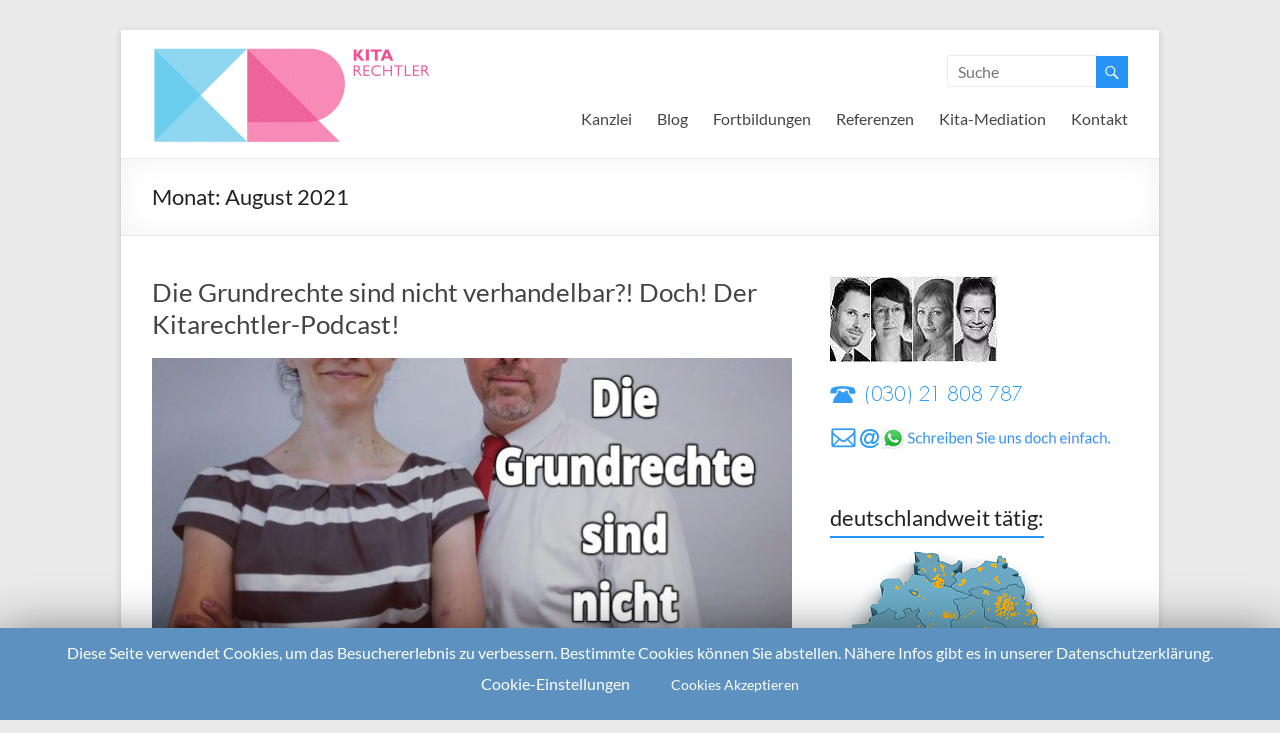

--- FILE ---
content_type: text/html; charset=UTF-8
request_url: https://kitarechtler.de/2021/08/
body_size: 46525
content:

<!DOCTYPE html>
<!--[if IE 7]>
<html class="ie ie7" lang="de-DE">
<![endif]-->
<!--[if IE 8]>
<html class="ie ie8" lang="de-DE">
<![endif]-->
<!--[if !(IE 7) & !(IE 8)]><!-->
<html lang="de-DE">
<!--<![endif]-->
<head>
<meta charset="UTF-8" />
<meta name="viewport" content="width=device-width, initial-scale=1">
<link rel="profile" href="http://gmpg.org/xfn/11" />
<link rel="pingback" href="https://kitarechtler.de/xmlrpc.php" />
<title>August 2021 &#8211; Die Kitarechtler</title>
<link rel='dns-prefetch' href='//s.w.org' />
<link rel="alternate" type="application/rss+xml" title="Die Kitarechtler &raquo; Feed" href="https://kitarechtler.de/feed/" />
<link rel="alternate" type="application/rss+xml" title="Die Kitarechtler &raquo; Kommentar-Feed" href="https://kitarechtler.de/comments/feed/" />
		<script type="text/javascript">
			window._wpemojiSettings = {"baseUrl":"https:\/\/s.w.org\/images\/core\/emoji\/2.3\/72x72\/","ext":".png","svgUrl":"https:\/\/s.w.org\/images\/core\/emoji\/2.3\/svg\/","svgExt":".svg","source":{"concatemoji":"https:\/\/kitarechtler.de\/wp-includes\/js\/wp-emoji-release.min.js?ver=4.9"}};
			!function(a,b,c){function d(a,b){var c=String.fromCharCode;l.clearRect(0,0,k.width,k.height),l.fillText(c.apply(this,a),0,0);var d=k.toDataURL();l.clearRect(0,0,k.width,k.height),l.fillText(c.apply(this,b),0,0);var e=k.toDataURL();return d===e}function e(a){var b;if(!l||!l.fillText)return!1;switch(l.textBaseline="top",l.font="600 32px Arial",a){case"flag":return!(b=d([55356,56826,55356,56819],[55356,56826,8203,55356,56819]))&&(b=d([55356,57332,56128,56423,56128,56418,56128,56421,56128,56430,56128,56423,56128,56447],[55356,57332,8203,56128,56423,8203,56128,56418,8203,56128,56421,8203,56128,56430,8203,56128,56423,8203,56128,56447]),!b);case"emoji":return b=d([55358,56794,8205,9794,65039],[55358,56794,8203,9794,65039]),!b}return!1}function f(a){var c=b.createElement("script");c.src=a,c.defer=c.type="text/javascript",b.getElementsByTagName("head")[0].appendChild(c)}var g,h,i,j,k=b.createElement("canvas"),l=k.getContext&&k.getContext("2d");for(j=Array("flag","emoji"),c.supports={everything:!0,everythingExceptFlag:!0},i=0;i<j.length;i++)c.supports[j[i]]=e(j[i]),c.supports.everything=c.supports.everything&&c.supports[j[i]],"flag"!==j[i]&&(c.supports.everythingExceptFlag=c.supports.everythingExceptFlag&&c.supports[j[i]]);c.supports.everythingExceptFlag=c.supports.everythingExceptFlag&&!c.supports.flag,c.DOMReady=!1,c.readyCallback=function(){c.DOMReady=!0},c.supports.everything||(h=function(){c.readyCallback()},b.addEventListener?(b.addEventListener("DOMContentLoaded",h,!1),a.addEventListener("load",h,!1)):(a.attachEvent("onload",h),b.attachEvent("onreadystatechange",function(){"complete"===b.readyState&&c.readyCallback()})),g=c.source||{},g.concatemoji?f(g.concatemoji):g.wpemoji&&g.twemoji&&(f(g.twemoji),f(g.wpemoji)))}(window,document,window._wpemojiSettings);
		</script>
		<style type="text/css">
img.wp-smiley,
img.emoji {
	display: inline !important;
	border: none !important;
	box-shadow: none !important;
	height: 1em !important;
	width: 1em !important;
	margin: 0 .07em !important;
	vertical-align: -0.1em !important;
	background: none !important;
	padding: 0 !important;
}
</style>
<link rel='stylesheet' id='contact-form-7-css'  href='https://kitarechtler.de/wp-content/plugins/contact-form-7/includes/css/styles.css?ver=5.1.1' type='text/css' media='all' />
<link rel='stylesheet' id='cookie-law-info-css'  href='https://kitarechtler.de/wp-content/plugins/cookie-law-info/public/css/cookie-law-info-public.css?ver=1.8.8' type='text/css' media='all' />
<link rel='stylesheet' id='cookie-law-info-gdpr-css'  href='https://kitarechtler.de/wp-content/plugins/cookie-law-info/public/css/cookie-law-info-gdpr.css?ver=1.8.8' type='text/css' media='all' />
<link rel='stylesheet' id='staticfonts_style-css'  href='https://kitarechtler.de/wp-content/plugins/staticfonts/css/staticfonts.css?ver=4.9' type='text/css' media='all' />
<link rel='stylesheet' id='math-captcha-frontend-css'  href='https://kitarechtler.de/wp-content/plugins/wp-math-captcha/css/frontend.css?ver=4.9' type='text/css' media='all' />
<link rel='stylesheet' id='spu-public-css-css'  href='https://kitarechtler.de/wp-content/plugins/popups/public/assets/css/public.css?ver=1.9.3.6' type='text/css' media='all' />
<link rel='stylesheet' id='spacious_style-css'  href='https://kitarechtler.de/wp-content/themes/spacious/style.css?ver=4.9' type='text/css' media='all' />
<script type='text/javascript' src='https://kitarechtler.de/wp-includes/js/jquery/jquery.js?ver=1.12.4'></script>
<script type='text/javascript' src='https://kitarechtler.de/wp-includes/js/jquery/jquery-migrate.min.js?ver=1.4.1'></script>
<script type='text/javascript'>
/* <![CDATA[ */
var Cli_Data = {"nn_cookie_ids":[],"cookielist":[]};
var log_object = {"ajax_url":"https:\/\/kitarechtler.de\/wp-admin\/admin-ajax.php"};
/* ]]> */
</script>
<script type='text/javascript' src='https://kitarechtler.de/wp-content/plugins/cookie-law-info/public/js/cookie-law-info-public.js?ver=1.8.8'></script>
<script type='text/javascript' src='https://kitarechtler.de/wp-content/themes/spacious/js/spacious-custom.js?ver=4.9'></script>
<link rel='https://api.w.org/' href='https://kitarechtler.de/wp-json/' />
<link rel="EditURI" type="application/rsd+xml" title="RSD" href="https://kitarechtler.de/xmlrpc.php?rsd" />
<link rel="wlwmanifest" type="application/wlwmanifest+xml" href="https://kitarechtler.de/wp-includes/wlwmanifest.xml" /> 
<meta name="generator" content="WordPress 4.9" />
<script type="text/javascript"><!--
function powerpress_pinw(pinw_url){window.open(pinw_url, 'PowerPressPlayer','toolbar=0,status=0,resizable=1,width=460,height=320');	return false;}
//-->
</script>
<link rel="shortcut icon" href="https://kitarechtler.de/wp-content/uploads/2022/10/fav.gif" type="image/x-icon" />		<style type="text/css"> blockquote { border-left: 3px solid #2994f7; }
			.spacious-button, input[type="reset"], input[type="button"], input[type="submit"], button { background-color: #2994f7; }
			.previous a:hover, .next a:hover { 	color: #2994f7; }
			a { color: #2994f7; }
			#site-title a:hover { color: #2994f7; }
			.main-navigation ul li.current_page_item a, .main-navigation ul li:hover > a { color: #2994f7; }
			.main-navigation ul li ul { border-top: 1px solid #2994f7; }
			.main-navigation ul li ul li a:hover, .main-navigation ul li ul li:hover > a, .main-navigation ul li.current-menu-item ul li a:hover { color: #2994f7; }
			.site-header .menu-toggle:hover { background: #2994f7; }
			.main-small-navigation li:hover { background: #2994f7; }
			.main-small-navigation ul > .current_page_item, .main-small-navigation ul > .current-menu-item { background: #2994f7; }
			.main-navigation a:hover, .main-navigation ul li.current-menu-item a, .main-navigation ul li.current_page_ancestor a, .main-navigation ul li.current-menu-ancestor a, .main-navigation ul li.current_page_item a, .main-navigation ul li:hover > a  { color: #2994f7; }
			.small-menu a:hover, .small-menu ul li.current-menu-item a, .small-menu ul li.current_page_ancestor a, .small-menu ul li.current-menu-ancestor a, .small-menu ul li.current_page_item a, .small-menu ul li:hover > a { color: #2994f7; }
			#featured-slider .slider-read-more-button { background-color: #2994f7; }
			#controllers a:hover, #controllers a.active { background-color: #2994f7; color: #2994f7; }
			.breadcrumb a:hover { color: #2994f7; }
			.tg-one-half .widget-title a:hover, .tg-one-third .widget-title a:hover, .tg-one-fourth .widget-title a:hover { color: #2994f7; }
			.pagination span { background-color: #2994f7; }
			.pagination a span:hover { color: #2994f7; border-color: .#2994f7; }
			.widget_testimonial .testimonial-post { border-color: #2994f7 #EAEAEA #EAEAEA #EAEAEA; }
			.call-to-action-content-wrapper { border-color: #EAEAEA #EAEAEA #EAEAEA #2994f7; }
			.call-to-action-button { background-color: #2994f7; }
			#content .comments-area a.comment-permalink:hover { color: #2994f7; }
			.comments-area .comment-author-link a:hover { color: #2994f7; }
			.comments-area .comment-author-link span { background-color: #2994f7; }
			.comment .comment-reply-link:hover { color: #2994f7; }
			.nav-previous a:hover, .nav-next a:hover { color: #2994f7; }
			#wp-calendar #today { color: #2994f7; }
			.widget-title span { border-bottom: 2px solid #2994f7; }
			.footer-widgets-area a:hover { color: #2994f7 !important; }
			.footer-socket-wrapper .copyright a:hover { color: #2994f7; }
			a#back-top:before { background-color: #2994f7; }
			.read-more, .more-link { color: #2994f7; }
			.post .entry-title a:hover, .page .entry-title a:hover { color: #2994f7; }
			.post .entry-meta .read-more-link { background-color: #2994f7; }
			.post .entry-meta a:hover, .type-page .entry-meta a:hover { color: #2994f7; }
			.single #content .tags a:hover { color: #2994f7; }
			.widget_testimonial .testimonial-icon:before { color: #2994f7; }
			a#scroll-up { background-color: #2994f7; }
			.search-form span { background-color: #2994f7; }</style>
		<style type="text/css">.broken_link, a.broken_link {
	text-decoration: line-through;
}</style><meta name="google-site-verification" content="tK2GAaAUwLGhM1_cskuAR-TpMfOPy71gDgZhE5gOKyk" />
<meta name="msvalidate.01" content="55716A888648765BF7EDFF7208F7BE5A" />
</head>

<body class="archive date  narrow-978">
<div id="page" class="hfeed site">
		<header id="masthead" class="site-header clearfix">

		
		<div id="header-text-nav-container">
			<div class="inner-wrap">

				<div id="header-text-nav-wrap" class="clearfix">
					<div id="header-left-section">
													<div id="header-logo-image">
								<a href="https://kitarechtler.de/" title="Die Kitarechtler" rel="home"><img src="https://kitarechtler.de/wp-content/uploads/2018/12/logo1kr.gif" alt="Die Kitarechtler"></a>
							</div><!-- #header-logo-image -->
											</div><!-- #header-left-section -->
					<div id="header-right-section">
												<div id="header-right-sidebar" class="clearfix">
						<aside id="search-5" class="widget widget_search"><form action="https://kitarechtler.de/" class="search-form searchform clearfix" method="get">
	<div class="search-wrap">
		<input type="text" placeholder="Suche" class="s field" name="s">
		<button class="search-icon" type="submit"></button>
	</div>
</form><!-- .searchform --></aside>						</div>
												<nav id="site-navigation" class="main-navigation" role="navigation">
							<h3 class="menu-toggle">Menü</h3>
							<div class="menu-hauptmenue-container"><ul id="menu-hauptmenue" class="menu"><li id="menu-item-116" class="menu-item menu-item-type-post_type menu-item-object-page menu-item-has-children menu-item-116"><a href="https://kitarechtler.de/kanzlei/">Kanzlei</a>
<ul class="sub-menu">
	<li id="menu-item-264" class="menu-item menu-item-type-post_type menu-item-object-page menu-item-264"><a href="https://kitarechtler.de/kanzlei/wir-beraten-deutschlandweit/">Deutschlandweit</a></li>
	<li id="menu-item-23518" class="menu-item menu-item-type-custom menu-item-object-custom menu-item-23518"><a href="https://kitarechtler.de/fuer-kita-traeger/">Für Kita-Träger</a></li>
	<li id="menu-item-23523" class="menu-item menu-item-type-custom menu-item-object-custom menu-item-23523"><a href="https://kitarechtler.de/fuer-erzieher-innen/">Für Erzieher/innen</a></li>
	<li id="menu-item-23525" class="menu-item menu-item-type-custom menu-item-object-custom menu-item-23525"><a href="https://kitarechtler.de/fuer-eltern/">Für Eltern</a></li>
	<li id="menu-item-299" class="menu-item menu-item-type-post_type menu-item-object-page menu-item-299"><a href="https://kitarechtler.de/kanzlei/datenschutz-in-der-kita/">Kita-Datenschutz</a></li>
	<li id="menu-item-23526" class="menu-item menu-item-type-custom menu-item-object-custom menu-item-23526"><a href="https://kitarechtler.de/30sekkitarecht-unser-video-channel-auf-youtube/">Unsere Videos</a></li>
	<li id="menu-item-23527" class="menu-item menu-item-type-custom menu-item-object-custom menu-item-23527"><a href="https://kitarechtler.de/podcasts/">Unsere Podcasts</a></li>
	<li id="menu-item-23528" class="menu-item menu-item-type-custom menu-item-object-custom menu-item-23528"><a href="https://kitarechtler.de/101kitafragen/">101 KitaFragen</a></li>
	<li id="menu-item-23529" class="menu-item menu-item-type-custom menu-item-object-custom menu-item-23529"><a href="https://kitarechtler.de/kita-hinweise-der-unfallkassen-unsere-uebersicht/">Hinweise Unfallkassen</a></li>
	<li id="menu-item-117" class="menu-item menu-item-type-post_type menu-item-object-page menu-item-117"><a href="https://kitarechtler.de/kanzlei/ueber-uns/">Über uns</a></li>
	<li id="menu-item-124" class="menu-item menu-item-type-post_type menu-item-object-page menu-item-124"><a href="https://kitarechtler.de/kanzlei/presse/">Presse I TV I Medien</a></li>
</ul>
</li>
<li id="menu-item-23" class="menu-item menu-item-type-post_type menu-item-object-page current_page_parent menu-item-23"><a href="https://kitarechtler.de/blog/">Blog</a></li>
<li id="menu-item-31" class="menu-item menu-item-type-post_type menu-item-object-page menu-item-31"><a href="https://kitarechtler.de/vortraege-seminare/">Fortbildungen</a></li>
<li id="menu-item-32" class="menu-item menu-item-type-post_type menu-item-object-page menu-item-32"><a href="https://kitarechtler.de/26-2/">Referenzen</a></li>
<li id="menu-item-12283" class="menu-item menu-item-type-custom menu-item-object-custom menu-item-12283"><a href="https://kitarechtler.de/professionelle-mediation-fuer-erzieher-leitungen-und-kita-traeger/">Kita-Mediation</a></li>
<li id="menu-item-20" class="menu-item menu-item-type-post_type menu-item-object-page menu-item-has-children menu-item-20"><a href="https://kitarechtler.de/kontakt/">Kontakt</a>
<ul class="sub-menu">
	<li id="menu-item-596" class="menu-item menu-item-type-post_type menu-item-object-page menu-item-596"><a href="https://kitarechtler.de/kontakt/kontaktmoeglichkeiten-impressum/">Impressum</a></li>
	<li id="menu-item-997" class="menu-item menu-item-type-post_type menu-item-object-page menu-item-997"><a href="https://kitarechtler.de/kontakt/datenschutz/">Datenschutzerklärung</a></li>
</ul>
</li>
</ul></div>						</nav>
			    	</div><!-- #header-right-section -->

			   </div><!-- #header-text-nav-wrap -->
			</div><!-- .inner-wrap -->
		</div><!-- #header-text-nav-container -->

		
						<div class="header-post-title-container clearfix">
					<div class="inner-wrap">
						<div class="post-title-wrapper">
													   	<h1 class="header-post-title-class">Monat: <span>August 2021</span></h1>
						   						</div>
											</div>
				</div>
				</header>
			<div id="main" class="clearfix">
		<div class="inner-wrap">
	
	<div id="primary">
		<div id="content" class="clearfix">

			
				
					
<article id="post-21964" class="post-21964 post type-post status-publish format-standard has-post-thumbnail hentry category-kitarecht-podcast">
	
		<header class="entry-header">
	<h1 class="entry-title">
		<a href="https://kitarechtler.de/2021/08/30/die-grundrechte-sind-nicht-verhandelbar-doch-der-kitarechtler-podcast/" title="Die Grundrechte sind nicht verhandelbar?! Doch! Der Kitarechtler-Podcast!">Die Grundrechte sind nicht verhandelbar?! Doch! Der Kitarechtler-Podcast!</a>
	</h1><!-- .entry-title -->
	</header>
	
	<figure class="post-featured-image"><a href="https://kitarechtler.de/2021/08/30/die-grundrechte-sind-nicht-verhandelbar-doch-der-kitarechtler-podcast/" title="Die Grundrechte sind nicht verhandelbar?! Doch! Der Kitarechtler-Podcast!"><img width="642" height="300" src="https://kitarechtler.de/wp-content/uploads/2021/08/taddapp1630315038199-642x300.jpg" class="attachment-featured size-featured wp-post-image" alt="Die Grundrechte sind nicht verhandelbar?! Doch! Der Kitarechtler-Podcast!" title="Die Grundrechte sind nicht verhandelbar?! Doch! Der Kitarechtler-Podcast!" srcset="https://kitarechtler.de/wp-content/uploads/2021/08/taddapp1630315038199-642x300.jpg 642w, https://kitarechtler.de/wp-content/uploads/2021/08/taddapp1630315038199-750x350.jpg 750w" sizes="(max-width: 642px) 100vw, 642px" /></a></figure>
	<div class="entry-content clearfix">
		<p>Gesamtlänge 19:35 Minuten. Oder hier bei Soundcloud: kitarechtler.de · &#8222;Die Grundrechte sind nicht verhandelbar!&#8220;? Doch, klar! I Der Kitarechtler-Podcast! Die Grundrechte seien &#8222;unverhandelbar&#8220; kann man aktuell bei Demos lesen und man wundert sich! Ist das ernst gemeint? Ist das ein</p>
	</div>

			<footer class="entry-meta-bar clearfix">	        			
			<div class="entry-meta clearfix">
				<span class="by-author author vcard"><a class="url fn n" href="https://kitarechtler.de/author/holger/">Rechtsanwalt Holger Klaus</a></span>
				<span class="date updated"><a href="https://kitarechtler.de/2021/08/30/die-grundrechte-sind-nicht-verhandelbar-doch-der-kitarechtler-podcast/" title="9:38">30. August 2021</a></span>
					       		<span class="category"><a href="https://kitarechtler.de/category/kitarecht-podcast/" rel="category tag">Kitarecht-Podcast</a></span>
	       						       					<span class="read-more-link"><a class="read-more" href="https://kitarechtler.de/2021/08/30/die-grundrechte-sind-nicht-verhandelbar-doch-der-kitarechtler-podcast/">mehr lesen</a></span>
			</div>
		</footer>
		</article>
				
					
<article id="post-21931" class="post-21931 post type-post status-publish format-standard hentry category-podcast">
	
		<header class="entry-header">
	<h1 class="entry-title">
		<a href="https://kitarechtler.de/2021/08/18/mit-dem-hund-in-der-kita-die-tiergestuetzte-paedagogik-positive-effekte-herausforderungen-der-kitarechtler-podcast/" title="Mit dem Hund in der Kita &#8211; die tiergestützte Pädagogik! Positive Effekte &#038; Herausforderungen! Der Kitarechtler-Podcast!">Mit dem Hund in der Kita &#8211; die tiergestützte Pädagogik! Positive Effekte &#038; Herausforderungen! Der Kitarechtler-Podcast!</a>
	</h1><!-- .entry-title -->
	</header>
	
	
	<div class="entry-content clearfix">
		<p>Gesamtlänge 51:30 Minuten. Natürlich auch bei Google Podcasts, Apple Podcasts, Soundcloud und Spotify! &#8222;Wir müssen reden!&#8220; &#8211; die Kitarechtler-Plauderei! Wir müssen reden! Und plaudern daher mit Nicole, Ihres Zeichens pädagogische Fachkraft und &#8222;Hundemama&#8220; von Bruno, über den Einsatz Brunos in</p>
	</div>

			<footer class="entry-meta-bar clearfix">	        			
			<div class="entry-meta clearfix">
				<span class="by-author author vcard"><a class="url fn n" href="https://kitarechtler.de/author/holger/">Rechtsanwalt Holger Klaus</a></span>
				<span class="date updated"><a href="https://kitarechtler.de/2021/08/18/mit-dem-hund-in-der-kita-die-tiergestuetzte-paedagogik-positive-effekte-herausforderungen-der-kitarechtler-podcast/" title="11:14">18. August 2021</a></span>
					       		<span class="category"><a href="https://kitarechtler.de/category/podcast/" rel="category tag">Podcast</a></span>
	       						       					<span class="read-more-link"><a class="read-more" href="https://kitarechtler.de/2021/08/18/mit-dem-hund-in-der-kita-die-tiergestuetzte-paedagogik-positive-effekte-herausforderungen-der-kitarechtler-podcast/">mehr lesen</a></span>
			</div>
		</footer>
		</article>
				
					
<article id="post-21896" class="post-21896 post type-post status-publish format-standard hentry category-podcast">
	
		<header class="entry-header">
	<h1 class="entry-title">
		<a href="https://kitarechtler.de/2021/08/08/kitaplatz-vergabe-duerfen-corona-ungeimpfte-eltern-abgelehnt-werden-der-kitarechtler-podcast/" title="Kitaplatz-Vergabe: Dürfen Corona-ungeimpfte Eltern abgelehnt werden? Der Kitarechtler-Podcast!">Kitaplatz-Vergabe: Dürfen Corona-ungeimpfte Eltern abgelehnt werden? Der Kitarechtler-Podcast!</a>
	</h1><!-- .entry-title -->
	</header>
	
	
	<div class="entry-content clearfix">
		<p>Gesamtlänge 27:31 Minuten. Natürlich auch bei Google Podcasts, Apple Podcasts, Soundcloud und Spotify! &#8222;Wir müssen reden!&#8220; &#8211; die Kitarechtler-Plauderei! Eine Frage, die uns in letzter Zeit von Kitaleitungen und Träger-Verantwortlichen häufiger gestellt wurde und sicherlich hoch kontrovers beantwortet werden kann:</p>
	</div>

			<footer class="entry-meta-bar clearfix">	        			
			<div class="entry-meta clearfix">
				<span class="by-author author vcard"><a class="url fn n" href="https://kitarechtler.de/author/holger/">Rechtsanwalt Holger Klaus</a></span>
				<span class="date updated"><a href="https://kitarechtler.de/2021/08/08/kitaplatz-vergabe-duerfen-corona-ungeimpfte-eltern-abgelehnt-werden-der-kitarechtler-podcast/" title="12:48">8. August 2021</a></span>
					       		<span class="category"><a href="https://kitarechtler.de/category/podcast/" rel="category tag">Podcast</a></span>
	       						       					<span class="read-more-link"><a class="read-more" href="https://kitarechtler.de/2021/08/08/kitaplatz-vergabe-duerfen-corona-ungeimpfte-eltern-abgelehnt-werden-der-kitarechtler-podcast/">mehr lesen</a></span>
			</div>
		</footer>
		</article>
				
					
<article id="post-21891" class="post-21891 post type-post status-publish format-standard hentry category-podcast">
	
		<header class="entry-header">
	<h1 class="entry-title">
		<a href="https://kitarechtler.de/2021/08/04/alkohol-am-arbeitsplatz-kita-i-der-kitarechtler-podcast/" title="Alkohol am Arbeitsplatz &#8218;Kita&#8216; I Der Kitarechtler-Podcast!">Alkohol am Arbeitsplatz &#8218;Kita&#8216; I Der Kitarechtler-Podcast!</a>
	</h1><!-- .entry-title -->
	</header>
	
	
	<div class="entry-content clearfix">
		<p>Gesamtlänge 32:38 Minuten. Natürlich auch bei Google Podcasts, Apple Podcasts, Soundcloud und Spotify! &#8222;Wir müssen reden!&#8220; &#8211; die Kitarechtler-Plauderei! Alkohol am Arbeitsplatz &#8218;Kita&#8216; oder &#8218;Ein Gläschen in Ehren kann niemand verwehren&#8216;?! Wir müssen reden! Im letzter Zeit gingen häufiger Meldungen</p>
	</div>

			<footer class="entry-meta-bar clearfix">	        			
			<div class="entry-meta clearfix">
				<span class="by-author author vcard"><a class="url fn n" href="https://kitarechtler.de/author/holger/">Rechtsanwalt Holger Klaus</a></span>
				<span class="date updated"><a href="https://kitarechtler.de/2021/08/04/alkohol-am-arbeitsplatz-kita-i-der-kitarechtler-podcast/" title="10:54">4. August 2021</a></span>
					       		<span class="category"><a href="https://kitarechtler.de/category/podcast/" rel="category tag">Podcast</a></span>
	       						       					<span class="read-more-link"><a class="read-more" href="https://kitarechtler.de/2021/08/04/alkohol-am-arbeitsplatz-kita-i-der-kitarechtler-podcast/">mehr lesen</a></span>
			</div>
		</footer>
		</article>
				
					
<article id="post-21881" class="post-21881 post type-post status-publish format-standard hentry category-podcast category-uncategorized">
	
		<header class="entry-header">
	<h1 class="entry-title">
		<a href="https://kitarechtler.de/2021/08/01/stadt-kuendigt-freien-traegern-und-will-kitas-rekommunalisieren-der-kitarechtler-podcast/" title="Stadt kündigt freien Trägern und will Kitas rekommunalisieren? Der Kitarechtler-Podcast!">Stadt kündigt freien Trägern und will Kitas rekommunalisieren? Der Kitarechtler-Podcast!</a>
	</h1><!-- .entry-title -->
	</header>
	
	
	<div class="entry-content clearfix">
		<p>Gesamtlänge 22:16 Minuten. Natürlich auch bei Google Podcasts, Apple Podcasts, Soundcloud und Spotify! &#8222;Wir müssen reden!&#8220; &#8211; die Kitarechtler-Plauderei! Um Geld zu sparen will die Stadt Wittenberg den dortigen freien Trägern die Betreiberverträge kündigen und zukünftig Krippen und Kindergärten in</p>
	</div>

			<footer class="entry-meta-bar clearfix">	        			
			<div class="entry-meta clearfix">
				<span class="by-author author vcard"><a class="url fn n" href="https://kitarechtler.de/author/holger/">Rechtsanwalt Holger Klaus</a></span>
				<span class="date updated"><a href="https://kitarechtler.de/2021/08/01/stadt-kuendigt-freien-traegern-und-will-kitas-rekommunalisieren-der-kitarechtler-podcast/" title="15:35">1. August 2021</a></span>
					       		<span class="category"><a href="https://kitarechtler.de/category/podcast/" rel="category tag">Podcast</a>, <a href="https://kitarechtler.de/category/uncategorized/" rel="category tag">Uncategorized</a></span>
	       						       					<span class="read-more-link"><a class="read-more" href="https://kitarechtler.de/2021/08/01/stadt-kuendigt-freien-traegern-und-will-kitas-rekommunalisieren-der-kitarechtler-podcast/">mehr lesen</a></span>
			</div>
		</footer>
		</article>
				
					
<article id="post-21878" class="post-21878 post type-post status-publish format-standard hentry category-uncategorized">
	
		<header class="entry-header">
	<h1 class="entry-title">
		<a href="https://kitarechtler.de/2021/08/01/dankeschoen-geschenke-in-krippe-kita-was-darf-angenommen-werden-der-kitarechtler-podcast/" title="Dankeschön-Geschenke in Krippe &#038; Kita &#8211; was darf angenommen werden? Der Kitarechtler-Podcast!">Dankeschön-Geschenke in Krippe &#038; Kita &#8211; was darf angenommen werden? Der Kitarechtler-Podcast!</a>
	</h1><!-- .entry-title -->
	</header>
	
	
	<div class="entry-content clearfix">
		<p>Gesamtlänge 31:31 Minuten. Natürlich auch bei Google Podcasts, Apple Podcasts, Soundcloud und Spotify! &#8222;Wir müssen reden!&#8220; &#8211; die Kitarechtler-Plauderei! &#8222;Einfach einmal &#8222;Danke&#8220; sagen!&#8220;, &#8222;Geschenke erhalten die Freundschaft!&#8220; oder auch &#8222;Eine Hand wäscht die andere!&#8220;. Es ist ein schmaler Grat, der</p>
	</div>

			<footer class="entry-meta-bar clearfix">	        			
			<div class="entry-meta clearfix">
				<span class="by-author author vcard"><a class="url fn n" href="https://kitarechtler.de/author/holger/">Rechtsanwalt Holger Klaus</a></span>
				<span class="date updated"><a href="https://kitarechtler.de/2021/08/01/dankeschoen-geschenke-in-krippe-kita-was-darf-angenommen-werden-der-kitarechtler-podcast/" title="9:24">1. August 2021</a></span>
					       		<span class="category"><a href="https://kitarechtler.de/category/uncategorized/" rel="category tag">Uncategorized</a></span>
	       						       					<span class="read-more-link"><a class="read-more" href="https://kitarechtler.de/2021/08/01/dankeschoen-geschenke-in-krippe-kita-was-darf-angenommen-werden-der-kitarechtler-podcast/">mehr lesen</a></span>
			</div>
		</footer>
		</article>
				
				

			
		</div><!-- #content -->
	</div><!-- #primary -->
	
	
<div id="secondary">
			
		<aside id="text-2" class="widget widget_text">			<div class="textwidget"><a href="https://kitarechtler.de/kanzlei/ueber-uns/"><img src="https://kitarechtler.de/wp-content/uploads/2022/10/team_full_295_4.jpg" width="167" height="87" border="0">
<a href="tel:+493021808787"><img src="https://kitarechtler.de/wp-content/uploads/2022/10/blogsign3.gif" width="194" height="28" border="0"></a>
<a href="https://kitarechtler.de/sample-page/e-mail-kontaktformular/"><img src="https://kitarechtler.de/wp-content/uploads/2022/10/email_aufforderung2.gif" width="286" height="22" align="middle"></a></div>
		</aside><aside id="text-7" class="widget widget_text"><h3 class="widget-title"><span>deutschlandweit tätig:</span></h3>			<div class="textwidget"><a href="https://kitarechtler.de/2015/01/01/kitarechtler-de-beratung-und-vertretung-deutschlandweit/"><img src="https://kitarechtler.de/wp-content/uploads/2022/10/deutschlandkarte_klein2.png" width="230" height="238"></a></div>
		</aside><aside id="text-4" class="widget widget_text"><h3 class="widget-title"><span>1.000+ Erklär-Videos! ⬇</span></h3>			<div class="textwidget"><a href="https://kitarechtler.de/30sekkitarecht-unser-video-channel-auf-youtube/"><img src="https://kitarechtler.de/wp-content/uploads/2015/04/youtube_teaser.jpg" width="294" height="201"></a>
</div>
		</aside><aside id="search-4" class="widget widget_search"><h3 class="widget-title"><span>Wie können wir helfen?</span></h3><form action="https://kitarechtler.de/" class="search-form searchform clearfix" method="get">
	<div class="search-wrap">
		<input type="text" placeholder="Suche" class="s field" name="s">
		<button class="search-icon" type="submit"></button>
	</div>
</form><!-- .searchform --></aside><aside id="text-3" class="widget widget_text"><h3 class="widget-title"><span>Schnellnavigation:</span></h3>			<div class="textwidget"><table border="0" cellpadding="0" cellspacing="0" width="295">
			<tr>
				<td><a href="https://kitarechtler.de/fuer-kita-traeger/">F&uuml;r Kitatr&auml;ger</a></td>
			</tr>
			<tr>
				<td><a href="https://kitarechtler.de/fuer-erzieher-innen/">F&uuml;r Erzieher/-innen</a></td>
			</tr>
			<tr>
				<td><a href="https://kitarechtler.de/fuer-eltern/">F&uuml;r Eltern</a></td>

			</tr>
			<tr>
				<td><a href="https://kitarechtler.de/kanzlei/fuer-kitavereins-vorstand-elternbeirat-etc/">F&uuml;r Kita-Vereinsvorst&auml;nde</a></td>
			</tr>
			<tr>
				<td><a href="https://kitarechtler.de/vortraege-seminare/">Vortr&auml;ge, Workshops, Seminare</a></td>
			</tr>
			<tr>
				<td><a href="https://kitarechtler.de/26-2/">Referenzen</a></td>
			</tr>
			<tr>
				<td><a href="https://kitarechtler.de/kanzlei/datenschutz-in-der-kita/">Datenschutz in der Kita</a></td>
			</tr>
<tr>
				<td><a href="https://kitarechtler.de/30sekkitarecht-unser-video-channel-auf-youtube/">Über 1.000 Videos!</a></td>
			</tr>
<tr>
				<td><a href="https://kitarechtler.de/podcasts/">Unsere Podcasts</a></td>
			</tr>
<tr>
				<td><a href="https://kitarechtler.de/101kitafragen/">101 KitaFragen!</a></td>
			</tr>
<tr>
				<td><a href="https://kitarechtler.de/kita-hinweise-der-unfallkassen-unsere-uebersicht/">Hinweise der Unfallkassen</a></td>
			</tr>
			<tr>
				<td><a href="https://kitarechtler.de/kanzlei/ueber-uns/">&Uuml;ber uns</a></td>
			</tr>
			<tr>
				<td><a href="https://kitarechtler.de/professionelle-mediation-fuer-erzieher-leitungen-und-kita-traeger/">Kita-Mediation</a></td>
			</tr>
			<tr>
				<td><a href="https://kitarechtler.de/sample-page/kontaktmoeglichkeiten-impressum/">Kontakt / Impressum</a></td>
			</tr>
			<tr>
				<td><a href="https://kitarechtler.de/sample-page/e-mail-kontaktformular/">E-Mail-Kontaktformular</a></td>
			</tr>
		</table>
<table border="0" cellpadding="0" cellspacing="0" width="290">
	<tr>
		<td>
			<div align="center">
				<br>
				<a href="https://kitarechtler.de/sample-page/e-mail-kontaktformular/"><img src="https://kitarechtler.de/wp-content/uploads/2015/04/email_aufforderung.gif" width="290" height="22" align="middle"></a></div>
		</td>
	</tr>
</table>
<a href="https://kitarechtler.de/kanzlei/presse/"><img src="https://kitarechtler.de/wp-content/uploads/2022/08/bekanntausgif_294px_o.gif" width="294" height="103" border="0"></a></div>
		</aside><aside id="meta-2" class="widget widget_meta"><h3 class="widget-title"><span>Meta</span></h3>			<ul>
						<li><a href="https://kitarechtler.de/wp-login.php">Anmelden</a></li>
			<li><a href="https://kitarechtler.de/feed/">Beitrags-Feed (<abbr title="Really Simple Syndication">RSS</abbr>)</a></li>
			<li><a href="https://kitarechtler.de/comments/feed/">Kommentare als <abbr title="Really Simple Syndication">RSS</abbr></a></li>
			<li><a href="https://de.wordpress.org/" title="Powered by WordPress, state-of-the-art semantic personal publishing platform.">WordPress.org</a></li>			</ul>
			</aside>	</div>	
	

		</div><!-- .inner-wrap -->
	</div><!-- #main -->	
			<footer id="colophon" class="clearfix">	
			
<div class="footer-widgets-wrapper">
	<div class="inner-wrap">
		<div class="footer-widgets-area clearfix">
			<div class="tg-one-fourth tg-column-1">
				<aside id="text-9" class="widget widget_text">			<div class="textwidget">	<tr>
				<td><a href="https://www.facebook.com/Kitarechtler"><img src="https://kitarechtler.de/wp-content/uploads/2015/11/start_facebook.png" width="52" height="62" border="0"></a></td>
				<td><a href="https://twitter.com/Kitarechtler"><img src="https://kitarechtler.de/wp-content/uploads/2015/11/start_twitter.png" width="66" height="62" border="0"></a></td>
<br>
<span style="color: #ffffff;">Wir freuen uns auf Sie!</span>
<br>
<br>
<span style="color: #ffffff;">Tel: 030 / 21 808 787</span>
<br>
<br>
<span style="color: #ffffff;"> Fax 030 / 44 045 652</span>
<br>
<br>
<span style="color: #ffffff;"> kanzlei@kitarechtler.de</span>
<br>
</div>
		</aside>			</div>
			<div class="tg-one-fourth tg-column-2">
				<aside id="text-10" class="widget widget_text">			<div class="textwidget"><br>
<br>	
<font color="white" size="4">Schnellauswahl:<br>
<br>
					<a href="https://kitarechtler.de/kanzlei/wir-beraten-deutschlandweit/">deutschlandweite Beratung<br>
					</a><br>
					<a href="https://kitarechtler.de/kanzlei/datenschutz-in-der-kita/">Datenschutz in der Kita<br>
					</a><br>
					<a href="https://kitarechtler.de/kanzlei/ueber-uns/">&Uuml;ber uns<br>
					</a><br>
					<a href="https://kitarechtler.de/kanzlei/presse/">Wir in den Medien<br>
					</a><br>
					<a href="https://kitarechtler.de/blog/">Blog / Fachartikel / Kita-News<br>
					</a><br>
					<a href="https://kitarechtler.de/vortraege-seminare/">Vortr&auml;ge / Seminare<br>
					</a><br>
					<a href="https://kitarechtler.de/26-2/">Referenzen<br>
					</a><br>
					<a href="https://kitarechtler.de/sample-page/kontaktmoeglichkeiten-impressum/">Impressum<br>
					</a><br>
					<a href="https://kitarechtler.de/sample-page/e-mail-kontaktformular/">Kontakt<br>
						<br>
					</a></font></div>
		</aside>			</div>
			<div class="tg-one-fourth tg-after-two-blocks-clearfix tg-column-3">
				<aside id="text-12" class="widget widget_text">			<div class="textwidget"><br>
<br>
<font color="white" size="4">Berlin:<br>
					<br>
				</font><font size="3" color="#d5d5d5">VEST Rechtsanw&auml;lte I Berlin<br>
					Fehrbelliner Stra&szlig;e 50<br>
					10119 Berlin (Mitte)<br>
					<br>
				</font><font size="3" color="white">Hamburg:<br>
				</font><font size="3" color="#d5d5d5"><br>
					VEST Rechtsanw&auml;lte I Hamburg<br>
					
					An der Alster 6<br>
					20099 Hamburg<br>
					<br>
				</font><font size="3" color="white">Halle (Saale):<br>
				</font><font size="3" color="#d5d5d5"><br>
					VEST Rechtsanw&auml;lte  I Halle<br>
					Besprechungsraum<br>
					Harz 51<br>
					06108 Halle 
						<br>
					</a></font>
<br>
</a></font><font color="white" size="4">Wir beraten deutschlandweit!</font></div>
		</aside>			</div>
			<div class="tg-one-fourth tg-one-fourth-last tg-column-4">
				<aside id="text-11" class="widget widget_text">			<div class="textwidget"><br>	<tr>
				<td><img src="https://kitarechtler.de/wp-content/uploads/2015/11/start_social.png" width="122" height="45" border="0"></a></td>
			
			</tr>
<br>
<tr>
					<td><a href="https://twitter.com/Kitarechtler"><img src="https://kitarechtler.de/wp-content/uploads/2015/11/start_twitter2.png" width="37" height="37" border="0"></a></td>
<td><a href="https://www.facebook.com/Kitarechtler"><img src="https://kitarechtler.de/wp-content/uploads/2015/11/start_facebook2.png" width="37" height="37" border="0"></a></td>
							<td><a href="https://www.youtube.com/channel/UCT-DMLuP7FAm3uBtiS623PA"><img src="https://kitarechtler.de/wp-content/uploads/2015/11/start_youtube2.png" width="37" height="37" border="0"></a></td>
			</tr></div>
		</aside>			</div>
		</div>
	</div>
</div>	
			<div class="footer-socket-wrapper clearfix">
				<div class="inner-wrap">
					<div class="footer-socket-area">
						<div class="copyright">2026 bei <a href="https://kitarechtler.de/" title="Die Kitarechtler" ><span>Die Kitarechtler</span></a> Unterstützt von: <a href="http://wordpress.org" target="_blank" title="WordPress"><span>WordPress</span></a>. Theme: Spacious von <a href="http://themegrill.com/themes/spacious" target="_blank" title="ThemeGrill" rel="designer"><span>ThemeGrill</span></a></div>						<nav class="small-menu clearfix">
									    			</nav>
					</div>
				</div>
			</div>			
		</footer>
		<a href="#masthead" id="scroll-up"></a>	
	</div><!-- #page -->
	<!--googleoff: all--><div id="cookie-law-info-bar"><span>Diese Seite verwendet Cookies, um das Besuchererlebnis zu verbessern. Bestimmte Cookies können Sie abstellen. Nähere Infos gibt es in unserer Datenschutzerklärung.<br />
<a role='button' tabindex='0' class="cli_settings_button" style="margin:5px 20px 5px 20px;" >Cookie-Einstellungen</a><a role='button' tabindex='0' data-cli_action="accept" id="cookie_action_close_header"  class="medium cli-plugin-button cli-plugin-main-button cookie_action_close_header cli_action_button" style="display:inline-block;  margin:5px; ">Cookies Akzeptieren</a></span></div><div id="cookie-law-info-again" style="display:none;"><span id="cookie_hdr_showagain">Privacy & Cookies Policy</span></div><div class="cli-modal" id="cliSettingsPopup" tabindex="-1" role="dialog" aria-labelledby="cliSettingsPopup" aria-hidden="true">
  <div class="cli-modal-dialog" role="document">
    <div class="cli-modal-content cli-bar-popup">
      <button type="button" class="cli-modal-close" id="cliModalClose">
        <svg class="" viewBox="0 0 24 24"><path d="M19 6.41l-1.41-1.41-5.59 5.59-5.59-5.59-1.41 1.41 5.59 5.59-5.59 5.59 1.41 1.41 5.59-5.59 5.59 5.59 1.41-1.41-5.59-5.59z"></path><path d="M0 0h24v24h-24z" fill="none"></path></svg>
        <span class="wt-cli-sr-only">Schließen</span>
      </button>
      <div class="cli-modal-body">
        <div class="cli-container-fluid cli-tab-container">
    <div class="cli-row">
        <div class="cli-col-12 cli-align-items-stretch cli-px-0">
            <div class="cli-privacy-overview">
                <h4>Datenschutz Überblick</h4>                                   
                <div class="cli-privacy-content">
                    <div class="cli-privacy-content-text">Diese Website nutzt Cookies, um Ihre Nutzererfahrung zu verbessern, während Sie die Seite nutzen. Es gibt notwendige Cookies, die erforderlich sind für das richtige Funktionieren der Seite. Diese Cookies werden in Ihrem Browser gespeichert und können dort jederzeit von Ihnen gelöscht werden. Darüber hinaus werden sogenannte third-party-Cookies eingesetzt, die uns bei der statistischen Auswertung helfen und ggf. Inhalte von Fremdseiten einbinden. Diese Cookies werden nur mit ausdrücklicher Einwilligung in Ihrem Browser gespeichert. Sie können das Setzen dieser Cookies auch ablehnen. Dies kann Ihr Nutzererlebnis beeinträchtigen.</div>
                </div>
                <a class="cli-privacy-readmore" data-readmore-text="Mehr anzeigen" data-readless-text="Weniger anzeigen"></a>            </div>
        </div>  
        <div class="cli-col-12 cli-align-items-stretch cli-px-0 cli-tab-section-container">
              
                            <div class="cli-tab-section">
                    <div class="cli-tab-header">
                        <a role="button" tabindex="0" class="cli-nav-link cli-settings-mobile" data-target="necessary" data-toggle="cli-toggle-tab" >
                            Notwendig 
                        </a>
                    
                    <span class="cli-necessary-caption">immer aktiv</span>                     </div>
                    <div class="cli-tab-content">
                        <div class="cli-tab-pane cli-fade" data-id="necessary">
                            <p>Notwendige Cookies sind erforderlich, damit die Website funktioniert. Diese Cookies ermöglichen Basisfunktionen und Sicherheitsfunktionen der Website. Es werden in diesen Cookies keine persönlichen Informationen gespeichert. </p>
                        </div>
                    </div>
                </div>
              
                            <div class="cli-tab-section">
                    <div class="cli-tab-header">
                        <a role="button" tabindex="0" class="cli-nav-link cli-settings-mobile" data-target="non-necessary" data-toggle="cli-toggle-tab" >
                            Nicht notwendig 
                        </a>
                    <div class="cli-switch">
                        <input type="checkbox" id="wt-cli-checkbox-non-necessary" class="cli-user-preference-checkbox"  data-id="checkbox-non-necessary"  />
                        <label for="wt-cli-checkbox-non-necessary" class="cli-slider" data-cli-enable="Aktiviert" data-cli-disable="Deaktiviert"><span class="wt-cli-sr-only">Nicht notwendig</span></label>
                    </div>                    </div>
                    <div class="cli-tab-content">
                        <div class="cli-tab-pane cli-fade" data-id="non-necessary">
                            <p>Solche Cookies, die nicht notwendig sind für die Funktion der Website, sondern die für statistische Zwecke oder zum Einbetten von Inhalten verwendet werden. Um die Website vollumfänglich zu nutzen, ist eine Zustimmung erforderlich.</p>
                        </div>
                    </div>
                </div>
                       
        </div>
    </div> 
</div> 
      </div>
    </div>
  </div>
</div>
<div class="cli-modal-backdrop cli-fade cli-settings-overlay"></div>
<div class="cli-modal-backdrop cli-fade cli-popupbar-overlay"></div>
<script type="text/javascript">
  /* <![CDATA[ */
  cli_cookiebar_settings='{"animate_speed_hide":"500","animate_speed_show":"500","background":"#5d91bf","border":"#b1a6a6c2","border_on":false,"button_1_button_colour":"#5d91bf","button_1_button_hover":"#4a7499","button_1_link_colour":"#fff","button_1_as_button":true,"button_1_new_win":false,"button_2_button_colour":"#333","button_2_button_hover":"#292929","button_2_link_colour":"#ffffff","button_2_as_button":false,"button_2_hidebar":false,"button_3_button_colour":"#5d91bf","button_3_button_hover":"#4a7499","button_3_link_colour":"#fff","button_3_as_button":true,"button_3_new_win":false,"button_4_button_colour":"#000","button_4_button_hover":"#000000","button_4_link_colour":"#ffffff","button_4_as_button":false,"font_family":"inherit","header_fix":false,"notify_animate_hide":true,"notify_animate_show":false,"notify_div_id":"#cookie-law-info-bar","notify_position_horizontal":"right","notify_position_vertical":"bottom","scroll_close":false,"scroll_close_reload":false,"accept_close_reload":false,"reject_close_reload":false,"showagain_tab":true,"showagain_background":"#fff","showagain_border":"#000","showagain_div_id":"#cookie-law-info-again","showagain_x_position":"100px","text":"#ffffff","show_once_yn":false,"show_once":"10000","logging_on":false,"as_popup":false,"popup_overlay":true,"bar_heading_text":"","cookie_bar_as":"banner","popup_showagain_position":"bottom-right","widget_position":"left"}';
  /* ]]> */
</script>
<!--googleon: all--><script type='text/javascript'>
/* <![CDATA[ */
var wpcf7 = {"apiSettings":{"root":"https:\/\/kitarechtler.de\/wp-json\/contact-form-7\/v1","namespace":"contact-form-7\/v1"}};
/* ]]> */
</script>
<script type='text/javascript' src='https://kitarechtler.de/wp-content/plugins/contact-form-7/includes/js/scripts.js?ver=5.1.1'></script>
<script type='text/javascript'>
/* <![CDATA[ */
var spuvar = {"is_admin":"","disable_style":"","ajax_mode":"","ajax_url":"https:\/\/kitarechtler.de\/wp-admin\/admin-ajax.php","ajax_mode_url":"https:\/\/kitarechtler.de\/?spu_action=spu_load","pid":"0","is_front_page":"","is_category":"","site_url":"https:\/\/kitarechtler.de","is_archive":"1","is_search":"","is_preview":"","seconds_confirmation_close":"5"};
var spuvar_social = [];
/* ]]> */
</script>
<script type='text/javascript' src='https://kitarechtler.de/wp-content/plugins/popups/public/assets/js/public.js?ver=1.9.3.6'></script>
<script type='text/javascript' src='https://kitarechtler.de/wp-content/themes/spacious/js/navigation.js?ver=4.9'></script>
<script type='text/javascript' src='https://kitarechtler.de/wp-includes/js/wp-embed.min.js?ver=4.9'></script>
</body>
</html>